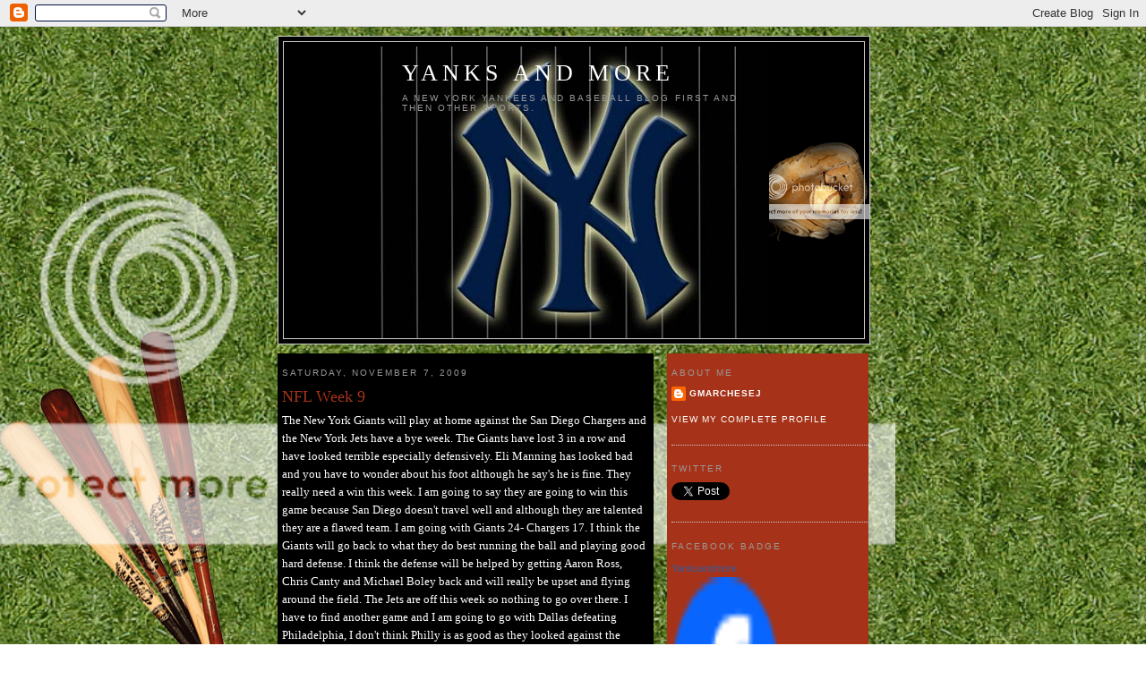

--- FILE ---
content_type: text/html; charset=utf-8
request_url: https://www.google.com/recaptcha/api2/aframe
body_size: 264
content:
<!DOCTYPE HTML><html><head><meta http-equiv="content-type" content="text/html; charset=UTF-8"></head><body><script nonce="tvUr6i7y41Q6Hhn7fhJOYg">/** Anti-fraud and anti-abuse applications only. See google.com/recaptcha */ try{var clients={'sodar':'https://pagead2.googlesyndication.com/pagead/sodar?'};window.addEventListener("message",function(a){try{if(a.source===window.parent){var b=JSON.parse(a.data);var c=clients[b['id']];if(c){var d=document.createElement('img');d.src=c+b['params']+'&rc='+(localStorage.getItem("rc::a")?sessionStorage.getItem("rc::b"):"");window.document.body.appendChild(d);sessionStorage.setItem("rc::e",parseInt(sessionStorage.getItem("rc::e")||0)+1);localStorage.setItem("rc::h",'1762327244697');}}}catch(b){}});window.parent.postMessage("_grecaptcha_ready", "*");}catch(b){}</script></body></html>